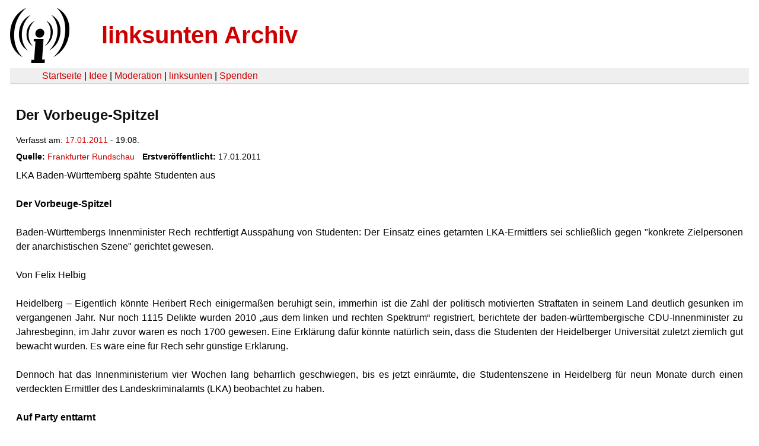

--- FILE ---
content_type: text/html
request_url: https://linksunten.archive.indymedia.org/de/node/node/32323/index.html
body_size: 3744
content:
<!DOCTYPE html PUBLIC "-//W3C//DTD XHTML 1.0 Transitional//EN"
        "http://www.w3.org/TR/xhtml1/DTD/xhtml1-transitional.dtd">
<html xmlns="http://www.w3.org/1999/xhtml" xml:lang="de" lang="de" dir="ltr">

<head>
<meta http-equiv="Content-Type" content="text/html; charset=utf-8" />
  <title>Der Vorbeuge-Spitzel | linksunten Archiv</title>
  <meta http-equiv="Content-Style-Type" content="text/css" />
  <meta http-equiv="Content-Type" content="text/html; charset=utf-8" />
<link rel="shortcut icon" href="../../static/favicon.ico" type="image/x-icon" />
  <link type="text/css" rel="stylesheet" media="all" href=../../static/linksunten.css />
 </head>
<body class="not-front not-logged-in page-node node-type-crossposting no-sidebars i18n-de">
<div id="center">
<a name="top"></a>
<table id="header">
  <tr>
    <td>
      <a href="../index.html" title="((i))"><img src="../../static/logo.png" alt="((i))" /></a>
    </td>
    <td>
      <h1 id="site-name"><a href="../index.html" title="linksunten Archiv">linksunten Archiv</a></h1>
    </td>
  </tr>
</table>
<table id="wrapper-header-table"><tr>
<td id="wrapper-header-table-td-left"></td><td>
<table id="header-table">
  <tr>
    <td>
      <table id="header-table-links">
        <tr>
          <td id="header-table-td-left"></td>
          <td id="header-table-td-links">
            <a href="../index.html">Startseite</a>&nbsp;| <a href="../1/index.html">Idee</a>&nbsp;| <a href="../350/index.html">Moderation</a>&nbsp;| <a href="../../user/7/blog/index.html">linksunten</a>&nbsp;| <a href="../../donate/index.html">Spenden</a> 
          </td>
        </tr>
      </table>
    </td>
  </tr>
</table>
</td>
<td id="wrapper-header-table-td-right"></td>
</tr>
</table>
<table id="content">
  <tr>
        <td class="main-content" id="content-none">

      
      <h2 class="content-title">Der Vorbeuge-Spitzel</h2>
      
      
      
      
      <div id="node-32323" class="node clear-block">

  <div>

<div class="meta">
      <span class="submitted">Verfasst am:&nbsp;<a href="../../archiv/texte/2011/01/index.html#2011-01-17">17.01.2011</a> - 19:08.         </span>
  </div>
<div class="content">
  <div class="fieldgroup group-node-crossposting">

  
  <div class="content"><div class="field field-type-link field-field-crossposting-source">
      <div class="field-label">Quelle:&nbsp;</div>
    <div class="field-items">
            <div class="field-item odd">
                    <a href="http://www.fr-online.de/politik/der-vorbeuge-spitzel/-/1472596/5818848/-/view/asFirstTeaser/-/index.html">Frankfurter Rundschau</a>        </div>
        </div>
</div>
<div class="field field-type-date field-field-crossposting-date">
      <div class="field-label">Erstveröffentlicht:&nbsp;</div>
    <div class="field-items">
            <div class="field-item odd">
                    <span class="date-display-single">17.01.2011</span>        </div>
        </div>
</div>
</div>

</div>
<p>LKA Baden-Württemberg spähte Studenten aus</p><p>&nbsp;</p><p><strong>Der Vorbeuge-Spitzel</strong></p><p>&nbsp;</p><p>Baden-Württembergs Innenminister Rech rechtfertigt Ausspähung von Studenten: Der Einsatz eines getarnten LKA-Ermittlers sei schließlich gegen "konkrete Zielpersonen der anarchistischen Szene" gerichtet gewesen.&nbsp;</p><p></p><p>&nbsp;</p><p><span>Von <span>Felix Helbig</span></span></p><p><span><span><br /></span></span></p><p>Heidelberg – Eigentlich könnte Heribert Rech einigermaßen beruhigt sein, immerhin ist die Zahl der politisch motivierten Straftaten in seinem Land deutlich gesunken im vergangenen Jahr. Nur noch 1115 Delikte wurden 2010 „aus dem linken und rechten Spektrum“ registriert, berichtete der baden-württembergische CDU-Innenminister zu Jahresbeginn, im Jahr zuvor waren es noch 1700 gewesen. Eine Erklärung dafür könnte natürlich sein, dass die Studenten der Heidelberger Universität zuletzt ziemlich gut bewacht wurden. Es wäre eine für Rech sehr günstige Erklärung.</p><p>&nbsp;</p><p>Dennoch hat das Innenministerium vier Wochen lang beharrlich geschwiegen, bis es jetzt einräumte, die Studentenszene in Heidelberg für neun Monate durch einen verdeckten Ermittler des Landeskriminalamts (LKA) beobachtet zu haben.</p><p>&nbsp;</p><p><strong>Auf Party enttarnt</strong></p><p>&nbsp;</p><p>Der 24-Jährige war im Frühjahr 2010 unter dem Decknamen Simon Brenner an der Universität aufgetaucht und hatte sich an Aktionen von Castor-Gegnern und Friedensbewegten beteiligt, bis er im Dezember auf einer Party von einer zufällig getroffenen Urlaubsliebschaft enttarnt worden war. Das alles bestätigt Rechs Ministerium nun in einer Stellungnahme auf Antrag der Grünen-Landtagsfraktion, die der FR vorliegt. Das vierseitige Papier allerdings wirft neue Fragen auf.</p><p>&nbsp;</p><p>Nach Angaben des Innenministeriums richtete sich der Einsatz in Heidelberg „gegen konkrete Zielpersonen der antifaschistischen/anarchistischen Szene und einzelne Kontaktpersonen dieser Zielpersonen“ und erfolgte „zur Gefahrenabwehr bzw. zur vorbeugenden Bekämpfung von Straftaten mit erheblicher Bedeutung“. Das Ministerium beruft sich damit auf die Paragrafen 22 und 24 des Polizeigesetzes, die einzige Möglichkeit, den Einsatz zu rechtfertigen. Rechtswidrig wäre der Einsatz indessen, träfe die Erklärung des Ermittlers selbst zu. Der hatte nach seiner Enttarnung, von mehreren Studenten zur Rede gestellt, eingeräumt, sein Einsatz richte sich allgemein gegen die Antifaschistische Initiative Heidelberg. So berichten Beteiligte von jenem Abend des 12. Dezember, der mit einem klärenden Gespräch in einer Kneipe endete und zugleich das letzte Mal markiert, dass „Simon Brenner“ in Heidelberg gesehen wurde.</p><p>&nbsp;</p><p>Das Ministerium wiederum schließt diese Sichtweise explizit aus. Doch die Grünen im Landtag geben sich mit Rechs Erklärung nicht zufrieden. Damit droht dem Innenminister weiteres Ungemach – neben dem vor der Landtagswahl im März ohnehin schon unangenehmen Untersuchungsausschuss zum Polizeieinsatz gegen S-21-Gegner. „Die Antwort klärt nicht auf und beweist nichts“, sagt Uli Sckerl, innenpolitischer Sprecher der Grünen im Landtag. „Nimmt man sie ernst, dann müssten Heidelberger Studenten einen Anschlag geplant haben oder eine erhebliche Störung der öffentlichen Ordnung. Das wollen wir dann aber genauer wissen.“ Sckerl will das Thema vor den Innenausschuss bringen. Dort müsste der Minister unter Ausschluss der Öffentlichkeit auch Antworten geben, die er in der Stellungnahme „aus Gründen der Geheimhaltung“ verweigert. Und er müsste erklären, was es genau auf sich hat mit jenen Zielpersonen, „bei denen tatsächliche Anhaltspunkte dafür vorliegen, dass sie künftig Straftaten begehen“, wie der Minister schreibt.</p><p><strong><br /></strong></p><p><strong>„Ganz pauschaler Auftrag“</strong></p><p>&nbsp;</p><p>Die Grünen befürchten gar, selbst betroffen zu sein von der Spitzelaktion. So sei ein Bus der Fraktion auf dem Weg zur Castor-Demo im pfälzischen Berg am 6. November von der Polizei angehalten und durchsucht worden, wie Sckerl berichtet. Im Schreiben des Ministers heißt es, „einsatztaktische Informationen“ seien „erhoben und an verschiedene Dienststellen der Polizei weitergeleitet“ worden.</p><p>&nbsp;</p><p>„Diese pauschalen Erklärungen genügen nicht“, sagt Sckerl. „Der Einsatz von verdeckten Ermittlern ist an sehr enge Voraussetzungen geknüpft.“ Theresia Bauer, Grünen-Fraktionsvize im Landtag, glaubt, „dass der verdeckte Ermittler einen ganz pauschalen Auftrag hatte, die linke Szene vorsorglich auszuspähen“. Insbesondere die Studenten hätten nun das Recht auf Aufklärung.</p><p>&nbsp;</p><p>In der politischen Kriminalstatistik des Landes werden Studenten übrigens nicht eigens aufgeführt. Rechtsextreme liegen dort mit 687 Straftaten deutlich vor Linksextremen mit 428 Delikten. Rech aber nennt es „besorgniserregend“, dass „das Aggressionsniveau und die Bereitschaft zur Gewalt in der linksextremistischen Szene weiter zunehmen“. Grund zur Entwarnung gebe es nicht.</p><p>&nbsp;</p><hr /><p>&nbsp;</p><p><strong>Spitzelaffäre</strong></p><p>&nbsp;</p><p>Ein verdeckter Ermittler beschäftigt derzeit auch britische Klimaschützer. Mehr als sieben Jahre lang hat ein Polizeispitzel dort und in anderen europäischen Ländern, darunter Deutschland, nicht nur Aktivisten ausgekundschaftet, sondern sich auch aktiv an der Planung von Protestaktionen beteiligt. Dabei flog er nach Recherchen des Guardian letztlich auf.</p><p>&nbsp;</p><p>An Protestaktionen planend beteiligt gewesen sein soll auch „Simon Brenner“ in Heidelberg. Nach Angaben von Studenten gehörte er etwa zu den Organisatoren eines Protestcamps in Brüssel. Auch dazu macht das Stuttgarter Innenministerium keine Angaben.</p></div>
  <div class="categories">
    <div class="item-list"><ul><li class="first"><div class="categories-vocabulary">Themen:</div></li>
<li><div class="categories-term"><a href="../../archiv/themen/3/index.html">Antifaschismus</a></div></li>
<li><div class="categories-term"><a href="../../archiv/themen/50/index.html">Bildung</a></div></li>
<li class="last"><div class="categories-term"><a href="../../archiv/themen/12/index.html">Repression</a></div></li>
</ul></div><div class="item-list"><ul><li class="first"><div class="categories-vocabulary">Regionen:</div></li>
<li><div class="categories-term"><a href="../../archiv/regionen/1/index.html">Deutschland</a></div></li>
<li class="last"><div class="categories-term"><a href="../../archiv/regionen/2/index.html">D-linksunten</a></div></li>
</ul></div><div class="item-list"><ul><li class="first"><div class="categories-vocabulary">Orte:</div></li>
<li><div class="categories-term"><a href="../../archiv/orte/74/index.html">Heidelberg</a></div></li>
<li class="last"><div class="categories-term"><a href="../../archiv/orte/5355/index.html">Radolfzell</a></div></li>
</ul></div>  </div>
      
  </div> </div>
      
          </td>
      </tr>
</table>
<br/><br/><br/><br/>
</div>
</body>
</html>
